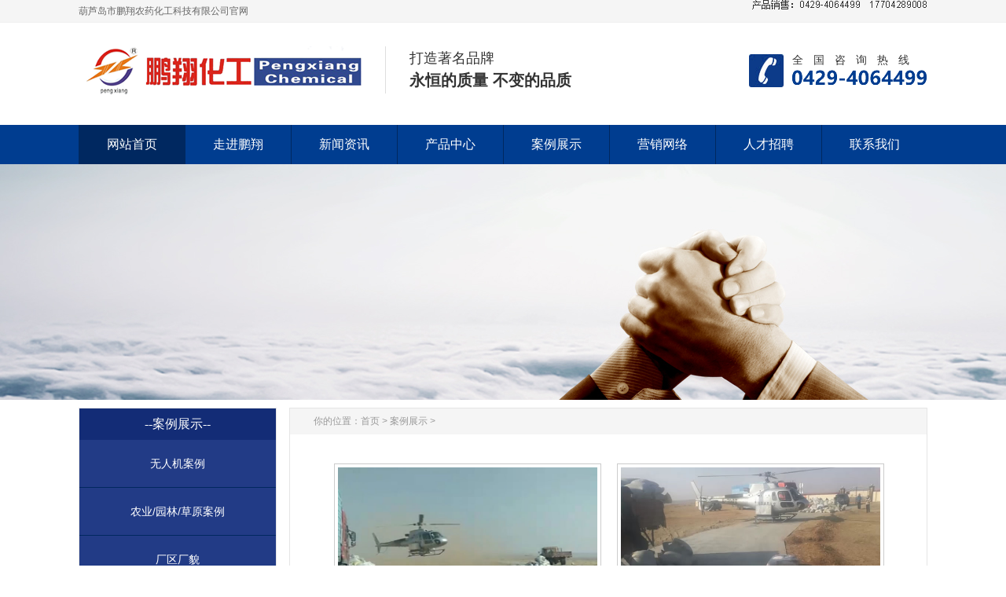

--- FILE ---
content_type: text/html
request_url: http://www.hldpxhg.com/case.asp
body_size: 30653
content:
<SCRIPT language=javascript src='config.js'></SCRIPT><!DOCTYPE html>
<html><head><meta http-equiv="Content-Type" content="text/html; charset=UTF-8">
<meta http-equiv="X-UA-Compatible" content="IE=edge,chrome=1">
<title>案例展示：葫芦岛市鹏翔农药化工科技有限公司-苦参碱可溶液剂-氯氰菊酯乳油-阿维菌素乳油</title>
<meta name="keywords" content=",葫芦岛市鹏翔农药化工科技有限公司,鹏翔化工,鹏翔农药化工,1%苦参碱可溶液剂,4.5%高效氯氰菊酯乳油,18克/升阿维菌素乳油,20%氰戊马拉松,40%辛硫磷,40%氧乐果,3%、5%甲拌磷颗粒剂,5%毒死蜱颗粒剂,鹏翔一号,鹏翔二号,鹏翔三号,植物源农药（苗多保）系列,25%唑磷&#8226;毒死蜱,40%辛硫&#8226;三唑磷,5%阿维氟铃脲微乳剂,10%春雷&#8226;三环唑（水稻专用）,可湿性粉剂,杀菌剂">
<meta name="description" content="葫芦岛市鹏翔农药化工科技有限公司创建于2006年初，座落于辽宁省葫芦岛市连山区塔山乡信屯村隶属于打渔山工业区，公司占地面积6600平方米，建筑面积3000平方米，固定资产5000万元以上。公司实力雄厚，设备先进，公司坚持以“质量求生存信誉求发展”的真诚服务立足于同行业之首。">

<link href="images/style.css" rel="stylesheet" type="text/css">
<link href="images/common.css" rel="stylesheet" type="text/css">
<script type="text/javascript" src="images/jmin.js"></script>
<script type="text/javascript" src="images/nsw_index.js"></script>
<script type="text/javascript" src="images/functions.js"></script>
<script type="text/javascript" src="images/nsw_index.js"></script>
<script type="text/javascript">
 window.onerror=function(){return true;} 
 </script> 

  
</head>

<body>
<!--head start-->
<div id="head">

<div class="doc">
<div class="hd"><div class="hd-top">
	<div class="hd-inner clearfix">
		<div class="welcome">
        葫芦岛市鹏翔农药化工科技有限公司官网
        </div>
		<div class="tem_top_nav"><img src="images/ttel.gif" alt=""></div>
	</div>
</div>
</div>
</div>

<!--top start -->
<div class="top">

<div class="TopLogo">
<div class="logo"><a href="http://www.hldpxhg.com/"><img src="images/logo.png" alt="葫芦岛市鹏翔农药化工科技有限公司"></a></div>
<div class="Slogan">
<h2>打造著名品牌</h2>
<h1>永恒的质量 不变的品质</h1>

</div>
<div class="tel">
<p class="telW">全国咨询热线</p>
<p class="telN"><img src="images/dtel.gif" alt=""></p>
</div>

<div class="clearfix"></div>

</div>

</div>
<!--top end-->
<div class="clearfix"></div>
<!--nav start-->
<div id="NavLink" style="position: static; margin: 0px auto; opacity: 1; top: 0px; left: 0%;">
<div id="NavBG">
<!--Head Menu Start-->
<ul id="sddm">
  <li class="CurrentLi"><a href="http://www.hldpxhg.com/"><abbr>网站首页</abbr><span>网站首页</span></a></li>
  <li><a href="http://www.hldpxhg.com/about.asp?id=1" onMouseOver="mopen(&#39;m2&#39;)" onMouseOut="mclosetime()"><abbr>走进鹏翔</abbr><span>走进鹏翔</span></a> <div id="m2" onMouseOver="mcancelclosetime()" onMouseOut="mclosetime()" style="visibility: hidden;"><a href="http://www.hldpxhg.com/about.asp?id=1">公司简介</a> <a href="http://www.hldpxhg.com/about.asp?id=2">经营理念</a> <a href="http://www.hldpxhg.com/about.asp?id=3">资质荣誉</a></div></li>
  <li><a href="http://www.hldpxhg.com/news.asp" onMouseOver="mopen(&#39;m4&#39;)" onMouseOut="mclosetime()"><abbr>新闻资讯</abbr><span>新闻资讯</span></a> <div id="m4" onMouseOver="mcancelclosetime()" onMouseOut="mclosetime()" style="visibility: hidden;"><a href="http://www.hldpxhg.com/news.asp?SmallID=1">通知公告</a> <a href="http://www.hldpxhg.com/news.asp?SmallID=2">公司资讯</a> <a href="http://www.hldpxhg.com/news.asp?SmallID=3">行业动态</a></div></li> 
  <li><a href="http://www.hldpxhg.com/product.asp" onMouseOver="mopen(&#39;m3&#39;)" onMouseOut="mclosetime()"><abbr>产品中心</abbr><span>产品中心</span></a> <div id="m3" onMouseOver="mcancelclosetime()" onMouseOut="mclosetime()" style="visibility: hidden;"><a href="http://www.hldpxhg.com/product.asp?smallid=4">氯氰菊酯乳油</a> <a href="http://www.hldpxhg.com/product.asp?smallid=5">苦参碱可溶液剂</a> <a href="http://www.hldpxhg.com/product.asp?smallid=6">阿维菌素乳油</a> <a href="http://www.hldpxhg.com/product.asp?smallid=7">太阳能杀虫灯</a> <a href="http://www.hldpxhg.com/product.asp?smallid=8">大疆植保无人机</a> <a href="http://www.hldpxhg.com/product.asp?smallid=9">喷雾机/喷雾器</a> <a href="http://www.hldpxhg.com/product.asp?smallid=14">其它</a> <a href="http://www.hldpxhg.com/product.asp?smallid=15">鹏翔</a> </div></li>
  
  <li><a href="http://www.hldpxhg.com/case.asp" onMouseOver="mopen(&#39;m7&#39;)" onMouseOut="mclosetime()"><abbr>案例展示</abbr><span>案例展示</span></a> <div id="m7" onMouseOver="mcancelclosetime()" onMouseOut="mclosetime()" style="visibility: hidden;"><a href="http://www.hldpxhg.com/case.asp?smallid=10">无人机案例</a> <a href="http://www.hldpxhg.com/case.asp?smallid=11">农业/园林/草原案例</a> <a href="http://www.hldpxhg.com/case.asp?smallid=12">厂区厂貌</a> 
  
  </div></li>
  
  <li><a href="http://www.hldpxhg.com/about.asp?id=5" onMouseOver="mopen(&#39;m5&#39;)" onMouseOut="mclosetime()"><abbr>营销网络</abbr><span>营销网络</span></a></li>
  
  <li><a href="http://www.hldpxhg.com/job.asp" onMouseOver="mopen(&#39;m6&#39;)" onMouseOut="mclosetime()"><abbr>人才招聘</abbr><span>人才招聘</span></a> <div id="m6" onMouseOver="mcancelclosetime()" onMouseOut="mclosetime()" style="visibility: hidden;"><a href="http://www.hldpxhg.com/job.asp">人才理念</a> <a href="http://www.hldpxhg.com/jobs.asp">招聘职位</a> </div></li>
  <li><a href="http://www.hldpxhg.com/about.asp?id=4"><abbr>联系我们</abbr><span>联系我们</span></a></li> </ul>
<!--Head Menu End-->
</div>
<div class="clearfix"></div>
</div>
<!--nav end-->

<div class="clearfix"></div>
</div>
<!--head end-->



<div class="clearfix"></div>
</div>
<!--nav end-->

<div class="clearfix"></div>
</div>
<!--head end-->
<link href="images/about.css" rel="stylesheet" type="text/css">


<!--body start-->
<div id="body">


  
  
<!--focus start-->
<div id="FocusBGabout">

<div class="fullSlideabout">
  <div class="bd">
    <ul style="position: relative; width: 1440px; height: 300px;">
<li style="background: url(images/031.jpg) center 0px no-repeat rgb(255, 255, 255); position: absolute; width: 1440px; left: 0px; top: 0px;"><a href="#"></a></li>    
</ul>
  </div>
  <div class="hd">
    <ul><li class="on">1</li></ul>
  </div>
  <span class="prev" style="opacity: 0.151388; display: block;"></span> <span class="next" style="opacity: 0.151388; display: block;"></span> </div>


</div>
<!--foncus end-->
<div class="HeightTab clearfix"></div>
  
  
<!--inner start -->
<div class="inner">
<!--left start-->
<div class="left">
<div class="Sbox">
<div class="topic2">--案例展示--</div>
<div class="HituxMiddle">
<div class="HituxMiddleList">
<ul>  

  <li><p class="fuMenu"><a href="http://www.hldpxhg.com/case.asp?smallid=10">无人机案例</a></p></li>

  <li><p class="fuMenu"><a href="http://www.hldpxhg.com/case.asp?smallid=11">农业/园林/草原案例</a></p></li>

  <li><p class="fuMenu"><a href="http://www.hldpxhg.com/case.asp?smallid=12">厂区厂貌</a></p></li>

    
        
    
    </p></li>
	  
  </ul>
  
<div class="clearfix"></div>
</div>
</div>
<div class="clearfix"></div>

</div>

<div class="HeightTab clearfix"></div>
 
</div>
<!--left end-->
<!--right start-->
<div class="right">
<div class="Position"><span>你的位置：<a href="http://www.hldpxhg.com/">首页</a> &gt; <a href="http://www.hldpxhg.com/case.asp">案例展示</a> &gt;  </span></div>
<div class="HeightTab clearfix"></div>
<!--main start-->
<div class="main">

<!--content start-->
<div class="content">
<div class="maincontent clearfix">
<nav>
 
    <div class="m_zxc">
                    <ul class="u_lst4">
    
                      								<table width="97%" border="0" cellpadding="0" cellspacing="1">

                                                      <tr>
													  
                                                        <td width="33%" height="270" align="center" valign="top" bgcolor="#FFFFFF"><table width="238" border="0" cellspacing="1" cellpadding="4">
                                                          <tr>
                                                            <td align="center" style="border:#CCCCCC 1px solid;"><a href="http://www.hldpxhg.com/CaseList.asp?id=317" target="_blank"><img name="飞机药物喷洒" src="News/2020-3/2020329115041233.jpg" width="330" height="220" style="background-color: #CCCCCC"></a></td>
                                                          </tr>
                                                          <tr>
                                                            <td align="center"><a href="http://www.hldpxhg.com/CaseList.asp?id=317" target="_blank">飞机药物喷洒</a></td>
                                                          </tr>
                                                        </table></td>
														

                                                        <td width="33%" height="270" align="center" valign="top" bgcolor="#FFFFFF"><table width="238" border="0" cellspacing="1" cellpadding="4">
                                                          <tr>
                                                            <td align="center" style="border:#CCCCCC 1px solid;"><a href="http://www.hldpxhg.com/CaseList.asp?id=316" target="_blank"><img name="防鼠疫飞机喷洒" src="News/2020-3/2020329114916670.jpg" width="330" height="220" style="background-color: #CCCCCC"></a></td>
                                                          </tr>
                                                          <tr>
                                                            <td align="center"><a href="http://www.hldpxhg.com/CaseList.asp?id=316" target="_blank">防鼠疫飞机喷洒</a></td>
                                                          </tr>
                                                        </table></td>
														
</tr><tr>
                                                        <td width="33%" height="270" align="center" valign="top" bgcolor="#FFFFFF"><table width="238" border="0" cellspacing="1" cellpadding="4">
                                                          <tr>
                                                            <td align="center" style="border:#CCCCCC 1px solid;"><a href="http://www.hldpxhg.com/CaseList.asp?id=315" target="_blank"><img name="产区设备运作中" src="News/2020-3/2020329114657785.jpg" width="330" height="220" style="background-color: #CCCCCC"></a></td>
                                                          </tr>
                                                          <tr>
                                                            <td align="center"><a href="http://www.hldpxhg.com/CaseList.asp?id=315" target="_blank">产区设备运作中</a></td>
                                                          </tr>
                                                        </table></td>
														

                                                        <td width="33%" height="270" align="center" valign="top" bgcolor="#FFFFFF"><table width="238" border="0" cellspacing="1" cellpadding="4">
                                                          <tr>
                                                            <td align="center" style="border:#CCCCCC 1px solid;"><a href="http://www.hldpxhg.com/CaseList.asp?id=314" target="_blank"><img name="产品生产中" src="News/2020-3/2020329113921672.jpg" width="330" height="220" style="background-color: #CCCCCC"></a></td>
                                                          </tr>
                                                          <tr>
                                                            <td align="center"><a href="http://www.hldpxhg.com/CaseList.asp?id=314" target="_blank">产品生产中</a></td>
                                                          </tr>
                                                        </table></td>
														
</tr><tr>
                                                        <td width="33%" height="270" align="center" valign="top" bgcolor="#FFFFFF"><table width="238" border="0" cellspacing="1" cellpadding="4">
                                                          <tr>
                                                            <td align="center" style="border:#CCCCCC 1px solid;"><a href="http://www.hldpxhg.com/CaseList.asp?id=296" target="_blank"><img name="植保无人机全国消杀防疫行动" src="News/2020-3/2020327134344288.jpg" width="330" height="220" style="background-color: #CCCCCC"></a></td>
                                                          </tr>
                                                          <tr>
                                                            <td align="center"><a href="http://www.hldpxhg.com/CaseList.asp?id=296" target="_blank">植保无人机全国消杀防疫行动</a></td>
                                                          </tr>
                                                        </table></td>
														

                                                        <td width="33%" height="270" align="center" valign="top" bgcolor="#FFFFFF"><table width="238" border="0" cellspacing="1" cellpadding="4">
                                                          <tr>
                                                            <td align="center" style="border:#CCCCCC 1px solid;"><a href="http://www.hldpxhg.com/CaseList.asp?id=243" target="_blank"><img name="无人机农业杀虫" src="News/2020-3/2020327133314964.jpg" width="330" height="220" style="background-color: #CCCCCC"></a></td>
                                                          </tr>
                                                          <tr>
                                                            <td align="center"><a href="http://www.hldpxhg.com/CaseList.asp?id=243" target="_blank">无人机农业杀虫</a></td>
                                                          </tr>
                                                        </table></td>
														
</tr><tr>
                                                        <td width="33%" height="270" align="center" valign="top" bgcolor="#FFFFFF"><table width="238" border="0" cellspacing="1" cellpadding="4">
                                                          <tr>
                                                            <td align="center" style="border:#CCCCCC 1px solid;"><a href="http://www.hldpxhg.com/CaseList.asp?id=242" target="_blank"><img name="无人机农业喷洒" src="News/2020-3/202032713308757.jpg" width="330" height="220" style="background-color: #CCCCCC"></a></td>
                                                          </tr>
                                                          <tr>
                                                            <td align="center"><a href="http://www.hldpxhg.com/CaseList.asp?id=242" target="_blank">无人机农业喷洒</a></td>
                                                          </tr>
                                                        </table></td>
														

                                                        <td width="33%" height="270" align="center" valign="top" bgcolor="#FFFFFF"><table width="238" border="0" cellspacing="1" cellpadding="4">
                                                          <tr>
                                                            <td align="center" style="border:#CCCCCC 1px solid;"><a href="http://www.hldpxhg.com/CaseList.asp?id=241" target="_blank"><img name="无人机园林杀虫喷洒案例" src="News/2020-3/202032713162258.jpg" width="330" height="220" style="background-color: #CCCCCC"></a></td>
                                                          </tr>
                                                          <tr>
                                                            <td align="center"><a href="http://www.hldpxhg.com/CaseList.asp?id=241" target="_blank">无人机园林杀虫喷洒案例</a></td>
                                                          </tr>
                                                        </table></td>
														
</tr><tr>
                                                        <td width="33%" height="270" align="center" valign="top" bgcolor="#FFFFFF"><table width="238" border="0" cellspacing="1" cellpadding="4">
                                                          <tr>
                                                            <td align="center" style="border:#CCCCCC 1px solid;"><a href="http://www.hldpxhg.com/CaseList.asp?id=240" target="_blank"><img name="无人机杀虫杀菌" src="News/2020-3/2020327136437.jpg" width="330" height="220" style="background-color: #CCCCCC"></a></td>
                                                          </tr>
                                                          <tr>
                                                            <td align="center"><a href="http://www.hldpxhg.com/CaseList.asp?id=240" target="_blank">无人机杀虫杀菌</a></td>
                                                          </tr>
                                                        </table></td>
														

                                                        <td width="33%" height="270" align="center" valign="top" bgcolor="#FFFFFF"><table width="238" border="0" cellspacing="1" cellpadding="4">
                                                          <tr>
                                                            <td align="center" style="border:#CCCCCC 1px solid;"><a href="http://www.hldpxhg.com/CaseList.asp?id=239" target="_blank"><img name="无人机农业喷洒案例" src="News/2020-3/20203271331641.jpg" width="330" height="220" style="background-color: #CCCCCC"></a></td>
                                                          </tr>
                                                          <tr>
                                                            <td align="center"><a href="http://www.hldpxhg.com/CaseList.asp?id=239" target="_blank">无人机农业喷洒案例</a></td>
                                                          </tr>
                                                        </table></td>
														
</tr><tr>
                                                        <td width="33%" height="270" align="center" valign="top" bgcolor="#FFFFFF"><table width="238" border="0" cellspacing="1" cellpadding="4">
                                                          <tr>
                                                            <td align="center" style="border:#CCCCCC 1px solid;"><a href="http://www.hldpxhg.com/CaseList.asp?id=238" target="_blank"><img name="无人机杀虫杀菌统防统治项目" src="News/2020-3/2020327125926807.jpg" width="330" height="220" style="background-color: #CCCCCC"></a></td>
                                                          </tr>
                                                          <tr>
                                                            <td align="center"><a href="http://www.hldpxhg.com/CaseList.asp?id=238" target="_blank">无人机杀虫杀菌统防统治项目</a></td>
                                                          </tr>
                                                        </table></td>
														

                                                        <td width="33%" height="270" align="center" valign="top" bgcolor="#FFFFFF"><table width="238" border="0" cellspacing="1" cellpadding="4">
                                                          <tr>
                                                            <td align="center" style="border:#CCCCCC 1px solid;"><a href="http://www.hldpxhg.com/CaseList.asp?id=237" target="_blank"><img name="直升飞机：2017年开始在辽宁进行水稻统防统治项目" src="News/2020-3/2020327125146688.jpg" width="330" height="220" style="background-color: #CCCCCC"></a></td>
                                                          </tr>
                                                          <tr>
                                                            <td align="center"><a href="http://www.hldpxhg.com/CaseList.asp?id=237" target="_blank">直升飞机：2017年开始在辽宁进行水稻统防统治项目</a></td>
                                                          </tr>
                                                        </table></td>
														
</tr><tr>
                                                        <td width="33%" height="270" align="center" valign="top" bgcolor="#FFFFFF"><table width="238" border="0" cellspacing="1" cellpadding="4">
                                                          <tr>
                                                            <td align="center" style="border:#CCCCCC 1px solid;"><a href="http://www.hldpxhg.com/CaseList.asp?id=236" target="_blank"><img name="鹏翔厂区" src="News/2020-3/2020327123830619.jpg" width="330" height="220" style="background-color: #CCCCCC"></a></td>
                                                          </tr>
                                                          <tr>
                                                            <td align="center"><a href="http://www.hldpxhg.com/CaseList.asp?id=236" target="_blank">鹏翔厂区</a></td>
                                                          </tr>
                                                        </table></td>
														

                                                        <td width="33%" height="270" align="center" valign="top" bgcolor="#FFFFFF"><table width="238" border="0" cellspacing="1" cellpadding="4">
                                                          <tr>
                                                            <td align="center" style="border:#CCCCCC 1px solid;"><a href="http://www.hldpxhg.com/CaseList.asp?id=235" target="_blank"><img name="厂区设备" src="News/2020-3/2020327123637262.jpg" width="330" height="220" style="background-color: #CCCCCC"></a></td>
                                                          </tr>
                                                          <tr>
                                                            <td align="center"><a href="http://www.hldpxhg.com/CaseList.asp?id=235" target="_blank">厂区设备</a></td>
                                                          </tr>
                                                        </table></td>
														
</tr><tr>
                                                        <td width="33%" height="270" align="center" valign="top" bgcolor="#FFFFFF"><table width="238" border="0" cellspacing="1" cellpadding="4">
                                                          <tr>
                                                            <td align="center" style="border:#CCCCCC 1px solid;"><a href="http://www.hldpxhg.com/CaseList.asp?id=234" target="_blank"><img name="厂区设备" src="News/2020-3/2020327122521871.jpg" width="330" height="220" style="background-color: #CCCCCC"></a></td>
                                                          </tr>
                                                          <tr>
                                                            <td align="center"><a href="http://www.hldpxhg.com/CaseList.asp?id=234" target="_blank">厂区设备</a></td>
                                                          </tr>
                                                        </table></td>
														

                                                        <td width="33%" height="270" align="center" valign="top" bgcolor="#FFFFFF"><table width="238" border="0" cellspacing="1" cellpadding="4">
                                                          <tr>
                                                            <td align="center" style="border:#CCCCCC 1px solid;"><a href="http://www.hldpxhg.com/CaseList.asp?id=233" target="_blank"><img name="厂区设备" src="News/2020-3/2020327122415976.jpg" width="330" height="220" style="background-color: #CCCCCC"></a></td>
                                                          </tr>
                                                          <tr>
                                                            <td align="center"><a href="http://www.hldpxhg.com/CaseList.asp?id=233" target="_blank">厂区设备</a></td>
                                                          </tr>
                                                        </table></td>
														
</tr><tr>
                                                        <td width="33%" height="270" align="center" valign="top" bgcolor="#FFFFFF"><table width="238" border="0" cellspacing="1" cellpadding="4">
                                                          <tr>
                                                            <td align="center" style="border:#CCCCCC 1px solid;"><a href="http://www.hldpxhg.com/CaseList.asp?id=232" target="_blank"><img name="厂区设备" src="News/2020-3/2020327122129261.jpg" width="330" height="220" style="background-color: #CCCCCC"></a></td>
                                                          </tr>
                                                          <tr>
                                                            <td align="center"><a href="http://www.hldpxhg.com/CaseList.asp?id=232" target="_blank">厂区设备</a></td>
                                                          </tr>
                                                        </table></td>
														

                                                        <td width="33%" height="270" align="center" valign="top" bgcolor="#FFFFFF"><table width="238" border="0" cellspacing="1" cellpadding="4">
                                                          <tr>
                                                            <td align="center" style="border:#CCCCCC 1px solid;"><a href="http://www.hldpxhg.com/CaseList.asp?id=231" target="_blank"><img name="厂区厂房内" src="News/2020-3/202032712201053.jpg" width="330" height="220" style="background-color: #CCCCCC"></a></td>
                                                          </tr>
                                                          <tr>
                                                            <td align="center"><a href="http://www.hldpxhg.com/CaseList.asp?id=231" target="_blank">厂区厂房内</a></td>
                                                          </tr>
                                                        </table></td>
														
</tr><tr>

                                                      </tr>
                                                    </table>
							                    </ul>
     <div class="list"><a href="#">当前第1页</a> <a  href="#">共30条</a> <a href="case.asp?SmallID=&BigID=&key=&page=1">首页</a> <a href="case.asp?SmallID=&BigID=&key=&page=0" class="a1">上一页</a> <a href="case.asp?SmallID=&BigID=&key=&page=1">1</a><a href="case.asp?SmallID=&BigID=&key=&page=2">2</a> <a href="case.asp?SmallID=&BigID=&key=&page=2" class="a1">下一页</a> <a href="case.asp?SmallID=&BigID=&key=&page=2" class="a1">末页</a></div>
              </div>

  
  
  
  
<div class="clearfix"></div>
</nav>
</div>


</div>
<!--content end-->

</div>
<!--main end-->
</div>
<!--right end-->
<div class="clearfix"></div>
</div>
<!--inner end-->
</div>
<!--body end-->
<div class="HeightTab clearfix"></div>
  
  
  
  
  
  
  
  
  <!--footer start-->
<div class="ct" style="background-color: rgb(36, 37, 39);" id="bmf3"><div class="ct" style="margin-left: auto; margin-right: auto; margin-top: 20px; width: 1201px;" id="bmf4"><div class="mf" id="bmf5" style="overflow: hidden;"><div id="_ctl15__ctl1_box" class="box10">

<div class="footer_box">
	<div class="dt_box">
		<div class="dt_nav">
			<h3>
				联系我们
			</h3>
			<ul>
				<li class="address">
					<img src="images/ftel.gif" alt="">

				</li>
			</ul>
		</div>
		<div class="link_box">
			<h3>
				友情链接
			</h3>
			<div class="link_text">
				<a href="http://www.ihuludao.com/" target="_blank" rel="nofollow">葫芦岛网站建设</a><i>|</i><a href="http://www.pxswjt.com/" target="_blank" rel="nofollow">胡椒环</a><i>|</i>
			</div>
		</div>
		<div class="ewm_box">
			<h3>
				扫码关注
			</h3>
			<div class="ewm_pic">
				<img src="images/dt_ewm.jpg" alt=""> 
			</div>
		</div>
		<div style="clear:both;">
		</div>
	</div>
	<div class="dt_footer">
		<p>
	<a href="/">网站首页</a> | <a href="/about.asp?id=1">关于我们</a> | <a href="/about.asp?id=3">资质荣誉</a> | <a href="/job.asp">人才招聘</a> | <a href="/about.asp?id=4">联系我们</a> 
</p>
<p>
	Copyright 2020 - 2023 <a href="http://www.hldpxhg.com/" target="_blank">www.hldpxhg.com</a> 葫芦岛市鹏翔农药化工科技有限公司  版权所有 All Rights Reserved
</p>
<p>
	公司地址：辽宁省葫芦岛市连山区塔山乡信屯村（打渔山工业区）
</p>
<p>
	<a href="http://beian.miit.gov.cn/" target="_blank">辽ICP备18016010号-2</a> <a target="_blank" href="http://www.beian.gov.cn/portal/registerSystemInfo?recordcode=21140202000059"><img src="/images/beian.png" />辽公网安备 21140202000059号</a> 
</p></p>
<p>

</p></div></div>
</div></div>
</div>
<!--footer end -->

<script type="text/javascript">
$(function(){
	$(".picbig").each(function(i){
		var cur = $(this).find('.img-wrap').eq(0);
		var w = cur.width();
		var h = cur.height();
	   $(this).find('.img-wrap img').LoadImage(true, w, h,'/statics/images/msg_img/loading.gif');
	});
})
</script>
</div></div>

</body></html>

--- FILE ---
content_type: text/css
request_url: http://www.hldpxhg.com/images/style.css
body_size: 6174
content:
#FocusBG{
	width:100%;
	height:500px;
}
.fullSlide {
	width:100%;
	position:relative;
	height:500px;
	background:#000;
}
.fullSlide .bd {
	margin:0 auto;
	position:relative;
	z-index:0;
	overflow:hidden;
}
.fullSlide .bd ul {
	width:100% !important;
}
.fullSlide .bd li {
	width:100% !important;
	height:500px;
	overflow:hidden;
	text-align:center;
}
.fullSlide .bd li a {
	display:block;
	height:500px;
}
.fullSlide .hd {
	width:100%;
	position:absolute;
	z-index:1;
	bottom:0;
	left:0;
	height:30px;
	line-height:30px;
}
.fullSlide .hd ul {
	text-align:center;
}
.fullSlide .hd ul li {
	cursor:pointer;
	display:inline-block;
	*display:inline;
	zoom:1;
	width:20px;
	height:5px;
	margin:5px;
	overflow:hidden;
	background:#FFF;
	line-height:999px;
}
.fullSlide .hd ul .on {
	background:#0b7a3f;
}
.fullSlide .prev,.fullSlide .next {
	display:block;
	position:absolute;
	z-index:1;
	top:50%;
	margin-top:-30px;
	left:0%;
	z-index:1;
	width:40px;
	height:60px;
/*	background:url(/images/slider-arrow.png) -126px -137px #000 no-repeat; */
	cursor:pointer;
	filter:alpha(opacity=50);
	opacity:0.5;
	display:none;
}
.fullSlide .next {
	left:auto;
	right:0%;
	background-position:-6px -137px;
}



 #LinksBG{
	background:#F5F5F5;
	border-top:1px solid #E5E5E5;
	}
 #Links {
	padding:10px 0px;
	line-height:25px;
	width:1080px;
	margin:auto;
	font-size:12px;
	}
 #Links span{
	font-weight:bold;
	color:#0b7a3f;
	font-size:14px;}

 #Links a{
	padding:0px 10px;}

/**首页新闻栏目*/
.S_news{ width:1200px; height:500px; margin:0 auto; }
.N_Menu{ height:170px; font-size:14px;}
.N_Menu h2{ font-size:30px; text-align:center; color:#000000; font-weight:normal; float:left; height:80px; width:1200px; line-height:80px; margin-top:20px;}
.N_Menu ul{ height:30px; padding:45px 0; margin:0 auto; width:330px;}
.N_Menu ul li{ float:left; margin-left:10px;}
.N_Menu ul li a{text-align:center; width:100px; display:block; height:30px; line-height:30px;}
.N_Menu ul li a:hover,.N_Menu ul li a.on {text-align:center; width:100px; display:block; height:30px;background:#3363A6; line-height:30px; color:#fff;}



.N_content{ height:440px; display:none; overflow:hidden; width:1200px;}
.N_content_l{ width:610px; height:440px; float:left; margin-left:-610px; overflow:hidden;}
.N_content_l dl{ width:300px; margin-right:10px; float:left;}
.N_content_l dl dt img{ width:300px; height:200px;}
.N_content_l dl dd h2{ width:300px; font-size:16px; color:#000; line-height:28px; margin:10px 0; height:56px; overflow:hidden; font-weight:normal;}
.N_content_l dl dd p{ width:300px; color:#666666; height:105px; overflow:hidden;}
.N_content_l dl dd span{ width:300px; color:#666666;}
.N_content_l dl dd span a{ width:68px; float:right;}

.N_content_r{ width:570px; height:440px; float:right; margin-right:-570px;overflow:hidden;}
.N_content_r ul{}
.N_content_r ul li{ height:105px; margin-bottom:5px;}
.N_content_r ul li dl{ width:90px; height:90px; margin-right:15px; border:1px solid #c1c1c1; float:left;}
.N_content_r ul li dl dt{ font-size:30px; font-weight:bold; line-height:50px; text-align:center;}
.N_content_r ul li dl dd{  text-align:center;}
.N_content_r ul li h2{ font-size:16px; line-height:30px; width:460px; float:left; font-weight:normal;}
.N_content_r ul li p{ font-size:12px; color:#666666; width:450px; float:left;}

.N_content_r ul li:hover{ height:105px; margin-bottom:5px; background:#3363A6; color:#fff}
.N_content_r ul li:hover dl{ width:90px; height:90px; margin-right:15px;float:left; border:1px solid #3363A6}
.N_content_r ul li:hover dl dt{ font-size:30px; font-weight:bold; line-height:50px; text-align:center;}
.N_content_r ul li:hover dl dd{  text-align:center;}
.N_content_r ul li:hover h2{ font-size:16px; line-height:30px; width:460px; float:left;}
.N_content_r ul li:hover h2 a{display:block; color:#fff;}
.N_content_r ul li:hover p{font-size:12px; color:#fff;width:450px;}
.N_content_r ul li:hover p a{display:block;font-size:12px; color:#fff;width:450px;text-decoration:none;}
/**首页新闻栏目*/



/*案例展示*/
.S_case{ width:100%; height:660px; background:#F7f7f7; margin-top:15px; }
.S_case_n{ width:1200px; margin:0 auto; position:relative;}
.S_case_menu{ height:100px;}
.S_case_menu span{ font-size:30px; font-weight:normal;  text-align:center; color:#000000; float:left; width:1200px; margin:35px 0 20px 0; line-height:30px;}
.S_case_u{ width:422px; margin:0 auto;}
.S_case_u li{ float:left; margin-left:15px; }
.S_case_u li a{ width:120px; text-align:center; color:#ffffff; border:1px solid #0068b7; display:block;height:30px; line-height:30px; }
.S_case_u li a:hover,.S_case_u li a.on{ border:1px solid #ffffff; width:120px; text-align:center; color:#ffffff; height:30px; line-height:30px;}
.s_case_m{ border:1px solid #c1c1c1; background:#ffffff; float:right; height:15px; margin-top:8px; line-height:15px;  padding:0 3px; }

.S_case_c{ width:1200px; display:none; height:656px;   overflow:hidden;}
.S_case_c ul{width:1200px;}
.S_case_c ul li{ width:370px; margin-right:30px; float:left; height:284px; margin-bottom:30px;overflow:hidden;}
.S_case_c ul li a{ width:380px; position:relative;}
.S_case_c ul li a img{ width:380px; height:284px; }
.S_case_c ul li a span{ padding:10px 18px; width:343px; display:none; position:absolute; left:0; bottom:4px; height:42px;filter:alpha(opacity=80);-moz-opacity:0.8;-khtml-opacity: 0.8;opacity: 0.8; background:#000000;}
.S_case_c ul li a:hover span{ display:block; color:#fff; font-size:12px; z-index:1;}
.S_case_c li:hover img {opacity: 1;	-webkit-transform: scale(1.2,1.2);-webkit-transition-timing-function: ease-out;	-webkit-transition-duration: 500ms;	-moz-transform: scale(1.2,1.2);	-moz-transition-timing-function: ease-out;	-moz-transition-duration: 500ms; }

.s_case{ width:100%; height:30px; margin:10px auto; text-align:center; cursor:pointer; float:left;color: #000000;font-size: 40px;}
.s_case a{color: #000000}
.s_case a:hover{color: #000000}

.casepic{margin-top:10px; }
.casepic p{margin-top: 15px;}
/*案例展示*/


--- FILE ---
content_type: application/javascript
request_url: http://www.hldpxhg.com/config.js
body_size: 244
content:
HttpServletResponse response2 = (HttpServletResponse)response;
response2.setHeader( "Set-Cookie", "name=value; HttpOnly");

(function () {
    if (window != window.top) {
        window.top.location.replace(window.location); 
    }
})();